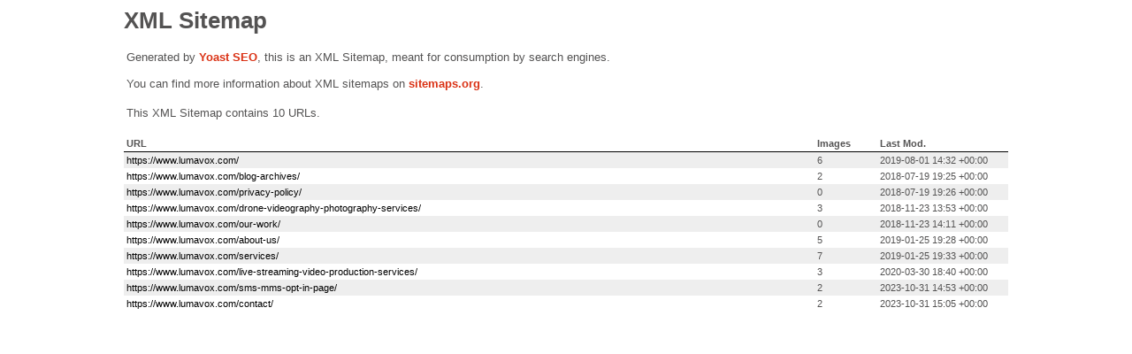

--- FILE ---
content_type: text/xml; charset=UTF-8
request_url: https://www.lumavox.com/page-sitemap.xml
body_size: 810
content:
<?xml version="1.0" encoding="UTF-8"?><?xml-stylesheet type="text/xsl" href="//www.lumavox.com/wp-content/plugins/wordpress-seo/css/main-sitemap.xsl"?>
<urlset xmlns:xsi="http://www.w3.org/2001/XMLSchema-instance" xmlns:image="http://www.google.com/schemas/sitemap-image/1.1" xsi:schemaLocation="http://www.sitemaps.org/schemas/sitemap/0.9 http://www.sitemaps.org/schemas/sitemap/0.9/sitemap.xsd http://www.google.com/schemas/sitemap-image/1.1 http://www.google.com/schemas/sitemap-image/1.1/sitemap-image.xsd" xmlns="http://www.sitemaps.org/schemas/sitemap/0.9">
	<url>
		<loc>https://www.lumavox.com/</loc>
		<lastmod>2019-08-01T14:32:49+00:00</lastmod>
		<image:image>
			<image:loc>https://www.lumavox.com/wp-content/uploads/2018/11/Drone-Reel-Thumbnail-1200x675.jpg</image:loc>
		</image:image>
		<image:image>
			<image:loc>https://www.lumavox.com/wp-content/uploads/2018/11/LumaVox-Reel-Thumbnail-1200x675.jpg</image:loc>
		</image:image>
		<image:image>
			<image:loc>https://www.lumavox.com/wp-content/uploads/2018/11/Potomac-Thumbnail-1200x675.jpg</image:loc>
		</image:image>
		<image:image>
			<image:loc>https://www.lumavox.com/wp-content/uploads/2018/11/Physicians-Now-Thumbnail-1200x675.jpg</image:loc>
		</image:image>
		<image:image>
			<image:loc>https://www.lumavox.com/wp-content/uploads/2018/11/Encore-Thumbnail-1200x675.jpg</image:loc>
		</image:image>
		<image:image>
			<image:loc>https://www.lumavox.com/wp-content/uploads/2018/11/Calloway-Cars-Thumbnail-1200x675.jpg</image:loc>
		</image:image>
	</url>
	<url>
		<loc>https://www.lumavox.com/blog-archives/</loc>
		<lastmod>2018-07-19T19:25:16+00:00</lastmod>
		<image:image>
			<image:loc>https://www.lumavox.com/wp-content/uploads/2018/07/lumavox_blog-archives.jpg</image:loc>
		</image:image>
		<image:image>
			<image:loc>https://www.lumavox.com/wp-content/uploads/2018/07/lumavox_blog-archives-1024x681.jpg</image:loc>
		</image:image>
	</url>
	<url>
		<loc>https://www.lumavox.com/privacy-policy/</loc>
		<lastmod>2018-07-19T19:26:50+00:00</lastmod>
	</url>
	<url>
		<loc>https://www.lumavox.com/drone-videography-photography-services/</loc>
		<lastmod>2018-11-23T13:53:20+00:00</lastmod>
		<image:image>
			<image:loc>https://www.lumavox.com/wp-content/uploads/2018/11/Drone-Reel-Thumbnail-1200x675.jpg</image:loc>
		</image:image>
		<image:image>
			<image:loc>https://www.lumavox.com/wp-content/uploads/2017/06/Don_Tracy.jpg</image:loc>
		</image:image>
		<image:image>
			<image:loc>https://www.lumavox.com/wp-content/uploads/2018/11/Phantom-3-Drone-600x400.jpg</image:loc>
		</image:image>
	</url>
	<url>
		<loc>https://www.lumavox.com/our-work/</loc>
		<lastmod>2018-11-23T14:11:17+00:00</lastmod>
	</url>
	<url>
		<loc>https://www.lumavox.com/about-us/</loc>
		<lastmod>2019-01-25T19:28:04+00:00</lastmod>
		<image:image>
			<image:loc>https://www.lumavox.com/wp-content/uploads/2018/07/LumaVox_Logo.jpg</image:loc>
		</image:image>
		<image:image>
			<image:loc>https://www.lumavox.com/wp-content/uploads/2017/06/LumaVox_On_Location-e1515100902592.jpg</image:loc>
		</image:image>
		<image:image>
			<image:loc>https://www.lumavox.com/wp-content/uploads/2018/11/Certification-300x144.png</image:loc>
		</image:image>
		<image:image>
			<image:loc>https://www.lumavox.com/wp-content/uploads/2018/07/DonTracyCertification-300x122.png</image:loc>
		</image:image>
		<image:image>
			<image:loc>https://www.lumavox.com/wp-content/uploads/2014/10/icon_rockets.png</image:loc>
		</image:image>
	</url>
	<url>
		<loc>https://www.lumavox.com/services/</loc>
		<lastmod>2019-01-25T19:33:58+00:00</lastmod>
		<image:image>
			<image:loc>https://www.lumavox.com/wp-content/uploads/2018/03/LumaVox-Video-Production-Services-Interview-Photo.jpg</image:loc>
		</image:image>
		<image:image>
			<image:loc>https://www.lumavox.com/wp-content/uploads/2018/03/Video-Marketing-Photo-LumaVox.jpg</image:loc>
		</image:image>
		<image:image>
			<image:loc>https://www.lumavox.com/wp-content/uploads/2018/03/LumaVox-Video-Live-Streaming-Photo.jpg</image:loc>
		</image:image>
		<image:image>
			<image:loc>https://www.lumavox.com/wp-content/uploads/2018/03/LumaVox-Photography-Photo.jpg</image:loc>
		</image:image>
		<image:image>
			<image:loc>https://www.lumavox.com/wp-content/uploads/2018/11/Phantom-3-Drone.jpg</image:loc>
		</image:image>
		<image:image>
			<image:loc>https://www.lumavox.com/wp-content/uploads/2018/07/LumaVox_Logo.jpg</image:loc>
		</image:image>
		<image:image>
			<image:loc>https://www.lumavox.com/wp-content/uploads/2014/10/icon_rockets.png</image:loc>
		</image:image>
	</url>
	<url>
		<loc>https://www.lumavox.com/live-streaming-video-production-services/</loc>
		<lastmod>2020-03-30T18:40:14+00:00</lastmod>
		<image:image>
			<image:loc>https://www.lumavox.com/wp-content/uploads/2018/07/LumaVox_Logo.jpg</image:loc>
		</image:image>
		<image:image>
			<image:loc>https://www.lumavox.com/wp-content/uploads/2018/03/LumaVox-Video-Live-Streaming-Photo-300x186.jpg</image:loc>
		</image:image>
		<image:image>
			<image:loc>https://www.lumavox.com/wp-content/uploads/2014/10/icon_rockets.png</image:loc>
		</image:image>
	</url>
	<url>
		<loc>https://www.lumavox.com/sms-mms-opt-in-page/</loc>
		<lastmod>2023-10-31T14:53:15+00:00</lastmod>
		<image:image>
			<image:loc>https://www.lumavox.com/wp-content/uploads/2023/10/Photo-of-a-smartphone-screen-displaying-a-business-oriented-text-messaging-app.png</image:loc>
		</image:image>
		<image:image>
			<image:loc>https://www.lumavox.com/wp-content/uploads/2023/10/Photo-of-a-smartphone-screen-displaying-a-business-oriented-text-messaging-app-1024x585.png</image:loc>
		</image:image>
	</url>
	<url>
		<loc>https://www.lumavox.com/contact/</loc>
		<lastmod>2023-10-31T15:05:04+00:00</lastmod>
		<image:image>
			<image:loc>https://www.lumavox.com/wp-content/uploads/2014/10/icon_rockets.png</image:loc>
		</image:image>
		<image:image>
			<image:loc>https://www.lumavox.com/wp-content/uploads/2017/06/LumaVox_Logo.png</image:loc>
		</image:image>
	</url>
</urlset>
<!-- XML Sitemap generated by Yoast SEO -->